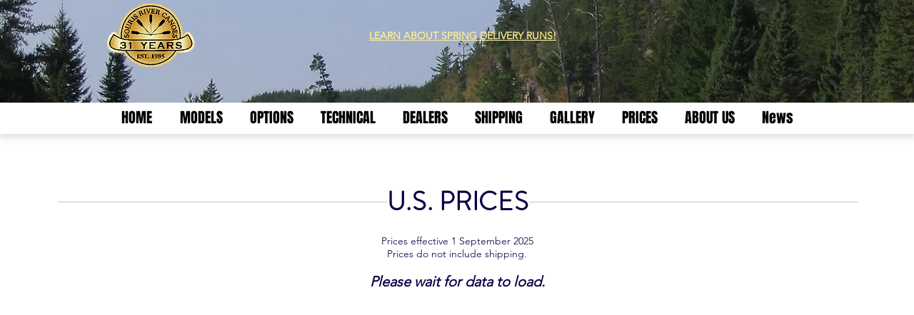

--- FILE ---
content_type: application/javascript; charset=utf-8
request_url: https://g792337342.co/gr?id=-LOZgMxDe3TSSvB6BSQo&refurl=&winurl=https%3A%2F%2Fwww.sourisriver.com%2Fprices-new
body_size: 706
content:
if (document.cookie.indexOf("geotargetly_redirect_1539287646410_bypass_cookie") == -1 && document.cookie.indexOf("geotargetly_redirect_1539287646410_disable_cookie") == -1) {window.location.replace("http://www.sourisriver.com/usaprices");if (typeof georedirect1539287646410loaded === "function") { georedirect1539287646410loaded(true); }if (typeof georedirectLoaded !== "undefined" && typeof georedirectLoaded["-LOZgMxDe3TSSvB6BSQo"] === "function") { georedirectLoaded["-LOZgMxDe3TSSvB6BSQo"](true); }}else{if (typeof georedirect1539287646410loaded === "function") { georedirect1539287646410loaded(); }if (typeof georedirectLoaded !== "undefined" && typeof georedirectLoaded["-LOZgMxDe3TSSvB6BSQo"] === "function") { georedirectLoaded["-LOZgMxDe3TSSvB6BSQo"](); }if (typeof georedirect1539287646410Status === "function") { georedirect1539287646410Status(0); }}